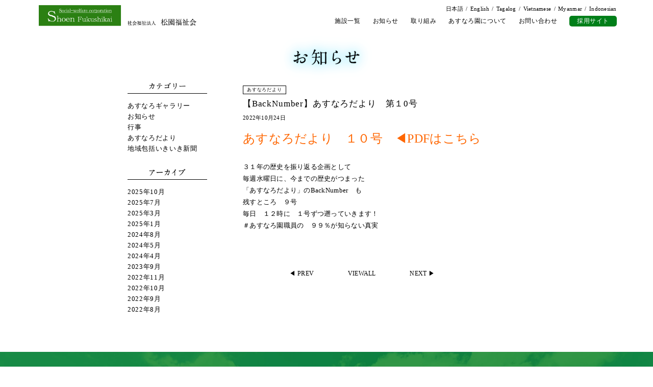

--- FILE ---
content_type: text/html; charset=UTF-8
request_url: https://asunaro.or.jp/news/news-555/
body_size: 8928
content:
<!doctype html>
<html lang="ja">
<head>
<!-- Google tag (gtag.js) -->
<script async src="https://www.googletagmanager.com/gtag/js?id=G-9HRSK3494H"></script>
<script>
  window.dataLayer = window.dataLayer || [];
  function gtag(){dataLayer.push(arguments);}
  gtag('js', new Date());

  gtag('config', 'G-9HRSK3494H');
</script>

<!-- Global site tag (gtag.js) - Google Analytics -->
<script async src="https://www.googletagmanager.com/gtag/js?id=UA-21713777-1"></script>
<script>
  window.dataLayer = window.dataLayer || [];
  function gtag(){dataLayer.push(arguments);}
  gtag('js', new Date());

  gtag('config', 'UA-21713777-1');
</script>

	<meta http-equiv="X-UA-Compatible" content="IE=edge">
	<meta charset="utf-8">
	<meta name="viewport" content="width=device-width">
	<meta name="format-detection" content="telephone=no">
	<!--[if lt IE 9]>
	<script src="//cdnjs.cloudflare.com/ajax/libs/html5shiv/3.7.2/html5shiv.min.js"></script>
	<script src="//cdnjs.cloudflare.com/ajax/libs/respond.js/1.4.2/respond.min.js"></script>
	<![endif]-->
	<title>【BackNumber】あすなろだより 第１0号 - 社会福祉法人松園福祉会あすなろ園</title>

		<!-- All in One SEO 4.1.4.2 -->
		<meta name="description" content="あすなろだより １０号 ◀PDFはこちら ３１年の歴史を振り返る企画として 毎週水曜日に、今ま […]" />
		<meta name="robots" content="max-image-preview:large" />
		<link rel="canonical" href="https://asunaro.or.jp/news/news-555/" />
		<meta property="og:locale" content="ja_JP" />
		<meta property="og:site_name" content="社会福祉法人松園福祉会あすなろ園 - 倉敷の介護支援センター「あすなろ園」の公式サイトです。施設・サービス・スタッフ紹介など、日々の出来事もお知らせしています。一緒に働いてくれる仲間も随時募集中です。採用ページをご覧ください。笑顔溢れる園内はいつでも見学可能ですので、ご連絡ください。" />
		<meta property="og:type" content="article" />
		<meta property="og:title" content="【BackNumber】あすなろだより 第１0号 - 社会福祉法人松園福祉会あすなろ園" />
		<meta property="og:description" content="あすなろだより １０号 ◀PDFはこちら ３１年の歴史を振り返る企画として 毎週水曜日に、今ま […]" />
		<meta property="og:url" content="https://asunaro.or.jp/news/news-555/" />
		<meta property="article:published_time" content="2022-10-24T02:59:14+00:00" />
		<meta property="article:modified_time" content="2022-10-25T02:34:39+00:00" />
		<meta name="twitter:card" content="summary" />
		<meta name="twitter:domain" content="asunaro.or.jp" />
		<meta name="twitter:title" content="【BackNumber】あすなろだより 第１0号 - 社会福祉法人松園福祉会あすなろ園" />
		<meta name="twitter:description" content="あすなろだより １０号 ◀PDFはこちら ３１年の歴史を振り返る企画として 毎週水曜日に、今ま […]" />
		<script type="application/ld+json" class="aioseo-schema">
			{"@context":"https:\/\/schema.org","@graph":[{"@type":"WebSite","@id":"https:\/\/asunaro.or.jp\/#website","url":"https:\/\/asunaro.or.jp\/","name":"\u793e\u4f1a\u798f\u7949\u6cd5\u4eba\u677e\u5712\u798f\u7949\u4f1a\u3042\u3059\u306a\u308d\u5712","description":"\u5009\u6577\u306e\u4ecb\u8b77\u652f\u63f4\u30bb\u30f3\u30bf\u30fc\u300c\u3042\u3059\u306a\u308d\u5712\u300d\u306e\u516c\u5f0f\u30b5\u30a4\u30c8\u3067\u3059\u3002\u65bd\u8a2d\u30fb\u30b5\u30fc\u30d3\u30b9\u30fb\u30b9\u30bf\u30c3\u30d5\u7d39\u4ecb\u306a\u3069\u3001\u65e5\u3005\u306e\u51fa\u6765\u4e8b\u3082\u304a\u77e5\u3089\u305b\u3057\u3066\u3044\u307e\u3059\u3002\u4e00\u7dd2\u306b\u50cd\u3044\u3066\u304f\u308c\u308b\u4ef2\u9593\u3082\u968f\u6642\u52df\u96c6\u4e2d\u3067\u3059\u3002\u63a1\u7528\u30da\u30fc\u30b8\u3092\u3054\u89a7\u304f\u3060\u3055\u3044\u3002\u7b11\u9854\u6ea2\u308c\u308b\u5712\u5185\u306f\u3044\u3064\u3067\u3082\u898b\u5b66\u53ef\u80fd\u3067\u3059\u306e\u3067\u3001\u3054\u9023\u7d61\u304f\u3060\u3055\u3044\u3002","inLanguage":"ja","publisher":{"@id":"https:\/\/asunaro.or.jp\/#organization"}},{"@type":"Organization","@id":"https:\/\/asunaro.or.jp\/#organization","name":"\u793e\u4f1a\u798f\u7949\u6cd5\u4eba\u677e\u5712\u798f\u7949\u4f1a\u3042\u3059\u306a\u308d\u5712","url":"https:\/\/asunaro.or.jp\/"},{"@type":"BreadcrumbList","@id":"https:\/\/asunaro.or.jp\/news\/news-555\/#breadcrumblist","itemListElement":[{"@type":"ListItem","@id":"https:\/\/asunaro.or.jp\/#listItem","position":1,"item":{"@type":"WebPage","@id":"https:\/\/asunaro.or.jp\/","name":"\u30db\u30fc\u30e0","description":"\u5009\u6577\u306e\u4ecb\u8b77\u652f\u63f4\u30bb\u30f3\u30bf\u30fc\u300c\u3042\u3059\u306a\u308d\u5712\u300d\u306e\u516c\u5f0f\u30b5\u30a4\u30c8\u3067\u3059\u3002\u65bd\u8a2d\u30fb\u30b5\u30fc\u30d3\u30b9\u30fb\u30b9\u30bf\u30c3\u30d5\u7d39\u4ecb\u306a\u3069\u3001\u65e5\u3005\u306e\u51fa\u6765\u4e8b\u3082\u304a\u77e5\u3089\u305b\u3057\u3066\u3044\u307e\u3059\u3002\u4e00\u7dd2\u306b\u50cd\u3044\u3066\u304f\u308c\u308b\u4ef2\u9593\u3082\u968f\u6642\u52df\u96c6\u4e2d\u3067\u3059\u3002\u63a1\u7528\u30da\u30fc\u30b8\u3092\u3054\u89a7\u304f\u3060\u3055\u3044\u3002\u7b11\u9854\u6ea2\u308c\u308b\u5712\u5185\u306f\u3044\u3064\u3067\u3082\u898b\u5b66\u53ef\u80fd\u3067\u3059\u306e\u3067\u3001\u3054\u9023\u7d61\u304f\u3060\u3055\u3044\u3002","url":"https:\/\/asunaro.or.jp\/"},"nextItem":"https:\/\/asunaro.or.jp\/news\/news-555\/#listItem"},{"@type":"ListItem","@id":"https:\/\/asunaro.or.jp\/news\/news-555\/#listItem","position":2,"item":{"@type":"WebPage","@id":"https:\/\/asunaro.or.jp\/news\/news-555\/","name":"\u3010BackNumber\u3011\u3042\u3059\u306a\u308d\u3060\u3088\u308a\u3000\u7b2c\uff110\u53f7","description":"\u3042\u3059\u306a\u308d\u3060\u3088\u308a \uff11\uff10\u53f7 \u25c0PDF\u306f\u3053\u3061\u3089 \uff13\uff11\u5e74\u306e\u6b74\u53f2\u3092\u632f\u308a\u8fd4\u308b\u4f01\u753b\u3068\u3057\u3066 \u6bce\u9031\u6c34\u66dc\u65e5\u306b\u3001\u4eca\u307e [\u2026]","url":"https:\/\/asunaro.or.jp\/news\/news-555\/"},"previousItem":"https:\/\/asunaro.or.jp\/#listItem"}]},{"@type":"Person","@id":"https:\/\/asunaro.or.jp\/author\/user_asunaro\/#author","url":"https:\/\/asunaro.or.jp\/author\/user_asunaro\/","name":"user_asunaro","image":{"@type":"ImageObject","@id":"https:\/\/asunaro.or.jp\/news\/news-555\/#authorImage","url":"https:\/\/secure.gravatar.com\/avatar\/d4dbbb309c038df33ed27558f833782a5d5d8e4f1874adaf2f8add7e337deb18?s=96&d=mm&r=g","width":96,"height":96,"caption":"user_asunaro"}},{"@type":"WebPage","@id":"https:\/\/asunaro.or.jp\/news\/news-555\/#webpage","url":"https:\/\/asunaro.or.jp\/news\/news-555\/","name":"\u3010BackNumber\u3011\u3042\u3059\u306a\u308d\u3060\u3088\u308a \u7b2c\uff110\u53f7 - \u793e\u4f1a\u798f\u7949\u6cd5\u4eba\u677e\u5712\u798f\u7949\u4f1a\u3042\u3059\u306a\u308d\u5712","description":"\u3042\u3059\u306a\u308d\u3060\u3088\u308a \uff11\uff10\u53f7 \u25c0PDF\u306f\u3053\u3061\u3089 \uff13\uff11\u5e74\u306e\u6b74\u53f2\u3092\u632f\u308a\u8fd4\u308b\u4f01\u753b\u3068\u3057\u3066 \u6bce\u9031\u6c34\u66dc\u65e5\u306b\u3001\u4eca\u307e [\u2026]","inLanguage":"ja","isPartOf":{"@id":"https:\/\/asunaro.or.jp\/#website"},"breadcrumb":{"@id":"https:\/\/asunaro.or.jp\/news\/news-555\/#breadcrumblist"},"author":"https:\/\/asunaro.or.jp\/author\/user_asunaro\/#author","creator":"https:\/\/asunaro.or.jp\/author\/user_asunaro\/#author","datePublished":"2022-10-24T02:59:14+09:00","dateModified":"2022-10-25T02:34:39+09:00"}]}
		</script>
		<!-- All in One SEO -->

<style id='wp-img-auto-sizes-contain-inline-css' type='text/css'>
img:is([sizes=auto i],[sizes^="auto," i]){contain-intrinsic-size:3000px 1500px}
/*# sourceURL=wp-img-auto-sizes-contain-inline-css */
</style>
<link rel='stylesheet' id='sbi_styles-css' href='https://asunaro.or.jp/wp-content/plugins/instagram-feed/css/sbi-styles.min.css?ver=6.1.5' type='text/css' media='all' />
<style id='wp-emoji-styles-inline-css' type='text/css'>

	img.wp-smiley, img.emoji {
		display: inline !important;
		border: none !important;
		box-shadow: none !important;
		height: 1em !important;
		width: 1em !important;
		margin: 0 0.07em !important;
		vertical-align: -0.1em !important;
		background: none !important;
		padding: 0 !important;
	}
/*# sourceURL=wp-emoji-styles-inline-css */
</style>
<style id='wp-block-library-inline-css' type='text/css'>
:root{--wp-block-synced-color:#7a00df;--wp-block-synced-color--rgb:122,0,223;--wp-bound-block-color:var(--wp-block-synced-color);--wp-editor-canvas-background:#ddd;--wp-admin-theme-color:#007cba;--wp-admin-theme-color--rgb:0,124,186;--wp-admin-theme-color-darker-10:#006ba1;--wp-admin-theme-color-darker-10--rgb:0,107,160.5;--wp-admin-theme-color-darker-20:#005a87;--wp-admin-theme-color-darker-20--rgb:0,90,135;--wp-admin-border-width-focus:2px}@media (min-resolution:192dpi){:root{--wp-admin-border-width-focus:1.5px}}.wp-element-button{cursor:pointer}:root .has-very-light-gray-background-color{background-color:#eee}:root .has-very-dark-gray-background-color{background-color:#313131}:root .has-very-light-gray-color{color:#eee}:root .has-very-dark-gray-color{color:#313131}:root .has-vivid-green-cyan-to-vivid-cyan-blue-gradient-background{background:linear-gradient(135deg,#00d084,#0693e3)}:root .has-purple-crush-gradient-background{background:linear-gradient(135deg,#34e2e4,#4721fb 50%,#ab1dfe)}:root .has-hazy-dawn-gradient-background{background:linear-gradient(135deg,#faaca8,#dad0ec)}:root .has-subdued-olive-gradient-background{background:linear-gradient(135deg,#fafae1,#67a671)}:root .has-atomic-cream-gradient-background{background:linear-gradient(135deg,#fdd79a,#004a59)}:root .has-nightshade-gradient-background{background:linear-gradient(135deg,#330968,#31cdcf)}:root .has-midnight-gradient-background{background:linear-gradient(135deg,#020381,#2874fc)}:root{--wp--preset--font-size--normal:16px;--wp--preset--font-size--huge:42px}.has-regular-font-size{font-size:1em}.has-larger-font-size{font-size:2.625em}.has-normal-font-size{font-size:var(--wp--preset--font-size--normal)}.has-huge-font-size{font-size:var(--wp--preset--font-size--huge)}.has-text-align-center{text-align:center}.has-text-align-left{text-align:left}.has-text-align-right{text-align:right}.has-fit-text{white-space:nowrap!important}#end-resizable-editor-section{display:none}.aligncenter{clear:both}.items-justified-left{justify-content:flex-start}.items-justified-center{justify-content:center}.items-justified-right{justify-content:flex-end}.items-justified-space-between{justify-content:space-between}.screen-reader-text{border:0;clip-path:inset(50%);height:1px;margin:-1px;overflow:hidden;padding:0;position:absolute;width:1px;word-wrap:normal!important}.screen-reader-text:focus{background-color:#ddd;clip-path:none;color:#444;display:block;font-size:1em;height:auto;left:5px;line-height:normal;padding:15px 23px 14px;text-decoration:none;top:5px;width:auto;z-index:100000}html :where(.has-border-color){border-style:solid}html :where([style*=border-top-color]){border-top-style:solid}html :where([style*=border-right-color]){border-right-style:solid}html :where([style*=border-bottom-color]){border-bottom-style:solid}html :where([style*=border-left-color]){border-left-style:solid}html :where([style*=border-width]){border-style:solid}html :where([style*=border-top-width]){border-top-style:solid}html :where([style*=border-right-width]){border-right-style:solid}html :where([style*=border-bottom-width]){border-bottom-style:solid}html :where([style*=border-left-width]){border-left-style:solid}html :where(img[class*=wp-image-]){height:auto;max-width:100%}:where(figure){margin:0 0 1em}html :where(.is-position-sticky){--wp-admin--admin-bar--position-offset:var(--wp-admin--admin-bar--height,0px)}@media screen and (max-width:600px){html :where(.is-position-sticky){--wp-admin--admin-bar--position-offset:0px}}

/*# sourceURL=wp-block-library-inline-css */
</style><style id='global-styles-inline-css' type='text/css'>
:root{--wp--preset--aspect-ratio--square: 1;--wp--preset--aspect-ratio--4-3: 4/3;--wp--preset--aspect-ratio--3-4: 3/4;--wp--preset--aspect-ratio--3-2: 3/2;--wp--preset--aspect-ratio--2-3: 2/3;--wp--preset--aspect-ratio--16-9: 16/9;--wp--preset--aspect-ratio--9-16: 9/16;--wp--preset--color--black: #000000;--wp--preset--color--cyan-bluish-gray: #abb8c3;--wp--preset--color--white: #ffffff;--wp--preset--color--pale-pink: #f78da7;--wp--preset--color--vivid-red: #cf2e2e;--wp--preset--color--luminous-vivid-orange: #ff6900;--wp--preset--color--luminous-vivid-amber: #fcb900;--wp--preset--color--light-green-cyan: #7bdcb5;--wp--preset--color--vivid-green-cyan: #00d084;--wp--preset--color--pale-cyan-blue: #8ed1fc;--wp--preset--color--vivid-cyan-blue: #0693e3;--wp--preset--color--vivid-purple: #9b51e0;--wp--preset--gradient--vivid-cyan-blue-to-vivid-purple: linear-gradient(135deg,rgb(6,147,227) 0%,rgb(155,81,224) 100%);--wp--preset--gradient--light-green-cyan-to-vivid-green-cyan: linear-gradient(135deg,rgb(122,220,180) 0%,rgb(0,208,130) 100%);--wp--preset--gradient--luminous-vivid-amber-to-luminous-vivid-orange: linear-gradient(135deg,rgb(252,185,0) 0%,rgb(255,105,0) 100%);--wp--preset--gradient--luminous-vivid-orange-to-vivid-red: linear-gradient(135deg,rgb(255,105,0) 0%,rgb(207,46,46) 100%);--wp--preset--gradient--very-light-gray-to-cyan-bluish-gray: linear-gradient(135deg,rgb(238,238,238) 0%,rgb(169,184,195) 100%);--wp--preset--gradient--cool-to-warm-spectrum: linear-gradient(135deg,rgb(74,234,220) 0%,rgb(151,120,209) 20%,rgb(207,42,186) 40%,rgb(238,44,130) 60%,rgb(251,105,98) 80%,rgb(254,248,76) 100%);--wp--preset--gradient--blush-light-purple: linear-gradient(135deg,rgb(255,206,236) 0%,rgb(152,150,240) 100%);--wp--preset--gradient--blush-bordeaux: linear-gradient(135deg,rgb(254,205,165) 0%,rgb(254,45,45) 50%,rgb(107,0,62) 100%);--wp--preset--gradient--luminous-dusk: linear-gradient(135deg,rgb(255,203,112) 0%,rgb(199,81,192) 50%,rgb(65,88,208) 100%);--wp--preset--gradient--pale-ocean: linear-gradient(135deg,rgb(255,245,203) 0%,rgb(182,227,212) 50%,rgb(51,167,181) 100%);--wp--preset--gradient--electric-grass: linear-gradient(135deg,rgb(202,248,128) 0%,rgb(113,206,126) 100%);--wp--preset--gradient--midnight: linear-gradient(135deg,rgb(2,3,129) 0%,rgb(40,116,252) 100%);--wp--preset--font-size--small: 13px;--wp--preset--font-size--medium: 20px;--wp--preset--font-size--large: 36px;--wp--preset--font-size--x-large: 42px;--wp--preset--spacing--20: 0.44rem;--wp--preset--spacing--30: 0.67rem;--wp--preset--spacing--40: 1rem;--wp--preset--spacing--50: 1.5rem;--wp--preset--spacing--60: 2.25rem;--wp--preset--spacing--70: 3.38rem;--wp--preset--spacing--80: 5.06rem;--wp--preset--shadow--natural: 6px 6px 9px rgba(0, 0, 0, 0.2);--wp--preset--shadow--deep: 12px 12px 50px rgba(0, 0, 0, 0.4);--wp--preset--shadow--sharp: 6px 6px 0px rgba(0, 0, 0, 0.2);--wp--preset--shadow--outlined: 6px 6px 0px -3px rgb(255, 255, 255), 6px 6px rgb(0, 0, 0);--wp--preset--shadow--crisp: 6px 6px 0px rgb(0, 0, 0);}:where(.is-layout-flex){gap: 0.5em;}:where(.is-layout-grid){gap: 0.5em;}body .is-layout-flex{display: flex;}.is-layout-flex{flex-wrap: wrap;align-items: center;}.is-layout-flex > :is(*, div){margin: 0;}body .is-layout-grid{display: grid;}.is-layout-grid > :is(*, div){margin: 0;}:where(.wp-block-columns.is-layout-flex){gap: 2em;}:where(.wp-block-columns.is-layout-grid){gap: 2em;}:where(.wp-block-post-template.is-layout-flex){gap: 1.25em;}:where(.wp-block-post-template.is-layout-grid){gap: 1.25em;}.has-black-color{color: var(--wp--preset--color--black) !important;}.has-cyan-bluish-gray-color{color: var(--wp--preset--color--cyan-bluish-gray) !important;}.has-white-color{color: var(--wp--preset--color--white) !important;}.has-pale-pink-color{color: var(--wp--preset--color--pale-pink) !important;}.has-vivid-red-color{color: var(--wp--preset--color--vivid-red) !important;}.has-luminous-vivid-orange-color{color: var(--wp--preset--color--luminous-vivid-orange) !important;}.has-luminous-vivid-amber-color{color: var(--wp--preset--color--luminous-vivid-amber) !important;}.has-light-green-cyan-color{color: var(--wp--preset--color--light-green-cyan) !important;}.has-vivid-green-cyan-color{color: var(--wp--preset--color--vivid-green-cyan) !important;}.has-pale-cyan-blue-color{color: var(--wp--preset--color--pale-cyan-blue) !important;}.has-vivid-cyan-blue-color{color: var(--wp--preset--color--vivid-cyan-blue) !important;}.has-vivid-purple-color{color: var(--wp--preset--color--vivid-purple) !important;}.has-black-background-color{background-color: var(--wp--preset--color--black) !important;}.has-cyan-bluish-gray-background-color{background-color: var(--wp--preset--color--cyan-bluish-gray) !important;}.has-white-background-color{background-color: var(--wp--preset--color--white) !important;}.has-pale-pink-background-color{background-color: var(--wp--preset--color--pale-pink) !important;}.has-vivid-red-background-color{background-color: var(--wp--preset--color--vivid-red) !important;}.has-luminous-vivid-orange-background-color{background-color: var(--wp--preset--color--luminous-vivid-orange) !important;}.has-luminous-vivid-amber-background-color{background-color: var(--wp--preset--color--luminous-vivid-amber) !important;}.has-light-green-cyan-background-color{background-color: var(--wp--preset--color--light-green-cyan) !important;}.has-vivid-green-cyan-background-color{background-color: var(--wp--preset--color--vivid-green-cyan) !important;}.has-pale-cyan-blue-background-color{background-color: var(--wp--preset--color--pale-cyan-blue) !important;}.has-vivid-cyan-blue-background-color{background-color: var(--wp--preset--color--vivid-cyan-blue) !important;}.has-vivid-purple-background-color{background-color: var(--wp--preset--color--vivid-purple) !important;}.has-black-border-color{border-color: var(--wp--preset--color--black) !important;}.has-cyan-bluish-gray-border-color{border-color: var(--wp--preset--color--cyan-bluish-gray) !important;}.has-white-border-color{border-color: var(--wp--preset--color--white) !important;}.has-pale-pink-border-color{border-color: var(--wp--preset--color--pale-pink) !important;}.has-vivid-red-border-color{border-color: var(--wp--preset--color--vivid-red) !important;}.has-luminous-vivid-orange-border-color{border-color: var(--wp--preset--color--luminous-vivid-orange) !important;}.has-luminous-vivid-amber-border-color{border-color: var(--wp--preset--color--luminous-vivid-amber) !important;}.has-light-green-cyan-border-color{border-color: var(--wp--preset--color--light-green-cyan) !important;}.has-vivid-green-cyan-border-color{border-color: var(--wp--preset--color--vivid-green-cyan) !important;}.has-pale-cyan-blue-border-color{border-color: var(--wp--preset--color--pale-cyan-blue) !important;}.has-vivid-cyan-blue-border-color{border-color: var(--wp--preset--color--vivid-cyan-blue) !important;}.has-vivid-purple-border-color{border-color: var(--wp--preset--color--vivid-purple) !important;}.has-vivid-cyan-blue-to-vivid-purple-gradient-background{background: var(--wp--preset--gradient--vivid-cyan-blue-to-vivid-purple) !important;}.has-light-green-cyan-to-vivid-green-cyan-gradient-background{background: var(--wp--preset--gradient--light-green-cyan-to-vivid-green-cyan) !important;}.has-luminous-vivid-amber-to-luminous-vivid-orange-gradient-background{background: var(--wp--preset--gradient--luminous-vivid-amber-to-luminous-vivid-orange) !important;}.has-luminous-vivid-orange-to-vivid-red-gradient-background{background: var(--wp--preset--gradient--luminous-vivid-orange-to-vivid-red) !important;}.has-very-light-gray-to-cyan-bluish-gray-gradient-background{background: var(--wp--preset--gradient--very-light-gray-to-cyan-bluish-gray) !important;}.has-cool-to-warm-spectrum-gradient-background{background: var(--wp--preset--gradient--cool-to-warm-spectrum) !important;}.has-blush-light-purple-gradient-background{background: var(--wp--preset--gradient--blush-light-purple) !important;}.has-blush-bordeaux-gradient-background{background: var(--wp--preset--gradient--blush-bordeaux) !important;}.has-luminous-dusk-gradient-background{background: var(--wp--preset--gradient--luminous-dusk) !important;}.has-pale-ocean-gradient-background{background: var(--wp--preset--gradient--pale-ocean) !important;}.has-electric-grass-gradient-background{background: var(--wp--preset--gradient--electric-grass) !important;}.has-midnight-gradient-background{background: var(--wp--preset--gradient--midnight) !important;}.has-small-font-size{font-size: var(--wp--preset--font-size--small) !important;}.has-medium-font-size{font-size: var(--wp--preset--font-size--medium) !important;}.has-large-font-size{font-size: var(--wp--preset--font-size--large) !important;}.has-x-large-font-size{font-size: var(--wp--preset--font-size--x-large) !important;}
/*# sourceURL=global-styles-inline-css */
</style>

<style id='classic-theme-styles-inline-css' type='text/css'>
/*! This file is auto-generated */
.wp-block-button__link{color:#fff;background-color:#32373c;border-radius:9999px;box-shadow:none;text-decoration:none;padding:calc(.667em + 2px) calc(1.333em + 2px);font-size:1.125em}.wp-block-file__button{background:#32373c;color:#fff;text-decoration:none}
/*# sourceURL=/wp-includes/css/classic-themes.min.css */
</style>
<link rel='stylesheet' id='wp-pagenavi-css' href='https://asunaro.or.jp/wp-content/plugins/wp-pagenavi/pagenavi-css.css?ver=2.70' type='text/css' media='all' />
<link rel='stylesheet' id='base-css' href='https://asunaro.or.jp/wp-content/themes/asunaro/assets/css/common.css?ver=6.9' type='text/css' media='all' />
<link rel='stylesheet' id='news-css' href='https://asunaro.or.jp/wp-content/themes/asunaro/assets/css/news.css?ver=6.9' type='text/css' media='all' />
<script type="text/javascript" src="https://ajax.googleapis.com/ajax/libs/jquery/3.5.1/jquery.min.js?ver=6.9" id="jquery-js"></script>
<script type="text/javascript" src="https://asunaro.or.jp/wp-content/themes/asunaro/assets/js/common.js?ver=6.9" id="base-js"></script>
<link rel="https://api.w.org/" href="https://asunaro.or.jp/wp-json/" /><link rel="alternate" title="JSON" type="application/json" href="https://asunaro.or.jp/wp-json/wp/v2/news/555" /><link rel='shortlink' href='https://asunaro.or.jp/?p=555' />
</head>

<body>
	<header class="header">
		<div class="h_inner">
			<p class="logo"><a href="https://asunaro.or.jp"><img src="https://asunaro.or.jp/wp-content/themes/asunaro/assets/img/common/h_logo.png" alt="社会福祉法人 松園福祉会"></a></p>
			
			<div id="menuBtn" class="menu_btn sp">
				<span></span>
				<span></span>
				<span></span>
				<span></span>
			</div>
			
			<nav class="menu">
				<div class="menu_in">
					<ul class="lang_list">
						<li><a href="https://asunaro.or.jp">日本語</a></li>
						<li><a href="https://translate.google.com/translate?sl=ja&tl=en&u=https://asunaro.or.jp" target="_blank">English</a></li>
						<li><a href="https://translate.google.com/translate?sl=ja&tl=tl&u=https://asunaro.or.jp" target="_blank">Tagalog</a></li>
						<li><a href="https://translate.google.com/translate?sl=ja&tl=vi&u=https://asunaro.or.jp" target="_blank">Vietnamese</a></li>
						<li><a href="https://translate.google.com/translate?sl=ja&tl=my&u=https://asunaro.or.jp" target="_blank">Myanmar</a></li>
						<li><a href="https://translate.google.com/translate?sl=ja&tl=id&u=https://asunaro.or.jp" target="_blank">Indonesian</a></li>
					</ul><!-- /.lang_list -->
					
					<ul class="menu_list">
						<li><a href="https://asunaro.or.jp#facility">施設一覧</a></li>
						<li><a href="https://asunaro.or.jp/news">お知らせ</a></li>
						<li><a href="https://asunaro.or.jp/activity">取り組み</a></li>
						<li><a href="https://asunaro.or.jp/about">あすなろ園について</a></li>
						<li><a href="https://asunaro.or.jp/contact">お問い合わせ</a></li>
						<li><a href="https://recruit.asunaro.or.jp/" target="_blank" class="recruit_btn">採用サイト</a></li>
					</ul><!-- /.menu_list -->
				</div><!-- /.menu_in -->
			</nav><!-- /.menu -->
		</div><!-- /.h_inner -->
	</header><!-- /.header -->
	<main>
		<section class="news">
			<div class="inner">
				<h1 class="page_title">
					<img class="pc" src="https://asunaro.or.jp/wp-content/themes/asunaro/assets/img/news/page_title.png" alt="お知らせ">
					<img class="sp" src="https://asunaro.or.jp/wp-content/themes/asunaro/assets/img/news/page_title_sp.png" alt="お知らせ">
				</h1>
				
				<div class="news_cont">
										<div class="side_nav">
												<h2 class="side_nav_title"><img src="https://asunaro.or.jp/wp-content/themes/asunaro/assets/img/news/category.png" alt= ”カテゴリー"></h2>
						<ul class="side_nav_list">
														<li><a href="https://asunaro.or.jp/news_cat/gallery">あすなろギャラリー</a></li>
													<li><a href="https://asunaro.or.jp/news_cat/info">お知らせ</a></li>
													<li><a href="https://asunaro.or.jp/news_cat/event">行事</a></li>
													<li><a href="https://asunaro.or.jp/news_cat/newsletter">あすなろだより</a></li>
													<li><a href="https://asunaro.or.jp/news_cat/newspaper">地域包括いきいき新聞</a></li>
											</ul><!-- /.side_nav_list -->
											
						<h2 class="side_nav_title"><img src="https://asunaro.or.jp/wp-content/themes/asunaro/assets/img/news/archive.png" alt= ”アーカイブ"></h2>
						<ul class="side_nav_list">
								<li><a href='https://asunaro.or.jp/2025/10/?post_type=news'>2025年10月</a></li>
	<li><a href='https://asunaro.or.jp/2025/07/?post_type=news'>2025年7月</a></li>
	<li><a href='https://asunaro.or.jp/2025/03/?post_type=news'>2025年3月</a></li>
	<li><a href='https://asunaro.or.jp/2025/01/?post_type=news'>2025年1月</a></li>
	<li><a href='https://asunaro.or.jp/2024/08/?post_type=news'>2024年8月</a></li>
	<li><a href='https://asunaro.or.jp/2024/05/?post_type=news'>2024年5月</a></li>
	<li><a href='https://asunaro.or.jp/2024/04/?post_type=news'>2024年4月</a></li>
	<li><a href='https://asunaro.or.jp/2023/09/?post_type=news'>2023年9月</a></li>
	<li><a href='https://asunaro.or.jp/2022/11/?post_type=news'>2022年11月</a></li>
	<li><a href='https://asunaro.or.jp/2022/10/?post_type=news'>2022年10月</a></li>
	<li><a href='https://asunaro.or.jp/2022/09/?post_type=news'>2022年9月</a></li>
	<li><a href='https://asunaro.or.jp/2022/08/?post_type=news'>2022年8月</a></li>
						</ul><!-- /.side_nav_list -->
					</div><!-- /.side_nav -->
					
					<div class="main_cont">
						<article class="news_detail">
							<div class="news_head">
								<p class="cat"><span>あすなろだより</span></p>
								<h1 class="title">【BackNumber】あすなろだより　第１0号</h1>
								<p class="date"><time datetime="2022-10-24">2022年10月24日</time></p>
							</div><!-- /.news_head -->
							
							<div class="news_body">
								<p><a href="https://asunaro.or.jp/wp-content/uploads/2022/10/a8cb1d8f47dfd990752ea641d4c7d823.pdf"><span style="color: #ff6600;"><strong><span style="font-size: 18pt;">あすなろだより　１０号　◀PDFはこちら</span></strong></span></a></p>
<p>&nbsp;</p>
<p>３１年の歴史を振り返る企画として　</p>
<p>毎週水曜日に、今までの歴史がつまった</p>
<p>「あすなろだより」のBackNumber　も</p>
<p>残すところ　９号　</p>
<p>毎日　１２時に　１号ずつ遡っていきます！</p>
<p>＃あすなろ園職員の　９９％が知らない真実</p>
<p>&nbsp;</p>
							</div><!-- /.news_body -->
						</article><!-- /.news_detail -->
						
												
						<div class="pager">
														<a href="https://asunaro.or.jp/news/news-545/" class="prev">◀ PREV</a>
														<a href="https://asunaro.or.jp/news" class="all">VIEWALL</a>
														<a href="https://asunaro.or.jp/news/news-557/" class="next">NEXT ▶</a>
													</div><!-- /.pager -->
					</div><!-- /.main_cont -->
				</div><!-- /.news_cont -->
			</div><!-- /.inner -->
		</section><!-- /.news -->
	</main>
	

	<footer class="footer">
		<div class="f_inner">
			<div class="info">
				<p class="logo"><a href="https://asunaro.or.jp"><img src="https://asunaro.or.jp/wp-content/themes/asunaro/assets/img/common/f_logo.png" alt="社会福祉法人　松園福祉会　あすなろ園"></a></p>
				
				<div class="address">
					<address>
						岡山県倉敷市玉島勇崎1044<br>
						TEL／086-528-3110　FAX／086-528-3255
					</address>
					<a href="https://asunaro.or.jp/contact" class="f_btn"><img src="https://asunaro.or.jp/wp-content/themes/asunaro/assets/img/common/f_contact.png" alt="お問い合わせ"></a>
				</div><!-- /.address -->
				
				<ul class="links">
					<li><a href="https://shoenfukushikai.jp/" target="_blank" class="f_btn"><img src="https://asunaro.or.jp/wp-content/themes/asunaro/assets/img/common/f_corporate.png" alt="法人サイト"></a></li>
					<li><a href="https://recruit.asunaro.or.jp/" target="_blank" class="f_btn"><img src="https://asunaro.or.jp/wp-content/themes/asunaro/assets/img/common/f_recruit.png" alt="あすなろ園採用サイト"></a></li>
					<li><a href="https://hachiman-h.jp/" target="_blank" class="f_btn"><img src="https://asunaro.or.jp/wp-content/themes/asunaro/assets/img/common/f_childcare.png" alt="保育事業はこちら"></a></li>
				</ul><!-- /.links -->
				
				<ul class="sns">
					<li><a href="https://www.instagram.com/asunaro18/" target="_blank"><img src="https://asunaro.or.jp/wp-content/themes/asunaro/assets/img/common/instagram.png" alt="Instagram"></a></li>
					<li><a href="https://twitter.com/asunaro_oka" target="_blank"><img src="https://asunaro.or.jp/wp-content/themes/asunaro/assets/img/common/twitter.png" alt="Twitter"></a></li>
					<li><a href="https://www.facebook.com/shoenasnr/" target="_blank"><img src="https://asunaro.or.jp/wp-content/themes/asunaro/assets/img/common/facebook.png" alt="Facebook"></a></li>
				</ul><!--  /.sns-->
			</div><!-- /.info -->
			
			<nav class="f_nav pc">
				<ul class="f_nav_list">
					<li><a href="https://asunaro.or.jp/news">お知らせ</a></li>
					<li><a href="https://asunaro.or.jp/activity">取り組み</a></li>
					<li><a href="https://asunaro.or.jp/about">あすなろ園について</a></li>
					<li><a href="https://asunaro.or.jp#facility">施設一覧</a></li>
					<li><a href="https://asunaro.or.jp/facility01">特別養護老人ホーム</a></li>
					<li><a href="https://asunaro.or.jp/facility03">地域密着型特別養護老人ホーム</a></li>
					<li><a href="https://asunaro.or.jp/facility01#facility02">あすなろ園ショートステイサービス</a></li>
					<li><a href="https://asunaro.or.jp/facility03#facility04">あすなろテラスショートステイ</a></li>
					<li><a href="https://asunaro.or.jp/facility05">あすなろ園デイサービスセンター</a></li>
					<li><a href="https://asunaro.or.jp/facility06">柏台デイサービスセンター「空の家」</a></li>
					<li><a href="https://asunaro.or.jp/facility07">あすなろ園柏台グループホーム</a></li>
					<li><a href="https://asunaro.or.jp/facility08">居宅介護支援事業所</a></li>
					<li><a href="https://asunaro.or.jp/facility09">玉島南高齢者支援センター</a></li>
				</ul><!-- /.f_nav_list -->
			</nav><!-- /.f_nav -->
		</div><!-- /.f_inner -->
        
<div class="logo-smile"><img src="https://asunaro.or.jp/wp-content/themes/asunaro/assets/img/common/logo-smile.png" alt="すまいる宣言"></div>        
        
	</footer>
	
	<script type="speculationrules">
{"prefetch":[{"source":"document","where":{"and":[{"href_matches":"/*"},{"not":{"href_matches":["/wp-*.php","/wp-admin/*","/wp-content/uploads/*","/wp-content/*","/wp-content/plugins/*","/wp-content/themes/asunaro/*","/*\\?(.+)"]}},{"not":{"selector_matches":"a[rel~=\"nofollow\"]"}},{"not":{"selector_matches":".no-prefetch, .no-prefetch a"}}]},"eagerness":"conservative"}]}
</script>
<!-- Instagram Feed JS -->
<script type="text/javascript">
var sbiajaxurl = "https://asunaro.or.jp/wp-admin/admin-ajax.php";
</script>
<script id="wp-emoji-settings" type="application/json">
{"baseUrl":"https://s.w.org/images/core/emoji/17.0.2/72x72/","ext":".png","svgUrl":"https://s.w.org/images/core/emoji/17.0.2/svg/","svgExt":".svg","source":{"concatemoji":"https://asunaro.or.jp/wp-includes/js/wp-emoji-release.min.js?ver=6.9"}}
</script>
<script type="module">
/* <![CDATA[ */
/*! This file is auto-generated */
const a=JSON.parse(document.getElementById("wp-emoji-settings").textContent),o=(window._wpemojiSettings=a,"wpEmojiSettingsSupports"),s=["flag","emoji"];function i(e){try{var t={supportTests:e,timestamp:(new Date).valueOf()};sessionStorage.setItem(o,JSON.stringify(t))}catch(e){}}function c(e,t,n){e.clearRect(0,0,e.canvas.width,e.canvas.height),e.fillText(t,0,0);t=new Uint32Array(e.getImageData(0,0,e.canvas.width,e.canvas.height).data);e.clearRect(0,0,e.canvas.width,e.canvas.height),e.fillText(n,0,0);const a=new Uint32Array(e.getImageData(0,0,e.canvas.width,e.canvas.height).data);return t.every((e,t)=>e===a[t])}function p(e,t){e.clearRect(0,0,e.canvas.width,e.canvas.height),e.fillText(t,0,0);var n=e.getImageData(16,16,1,1);for(let e=0;e<n.data.length;e++)if(0!==n.data[e])return!1;return!0}function u(e,t,n,a){switch(t){case"flag":return n(e,"\ud83c\udff3\ufe0f\u200d\u26a7\ufe0f","\ud83c\udff3\ufe0f\u200b\u26a7\ufe0f")?!1:!n(e,"\ud83c\udde8\ud83c\uddf6","\ud83c\udde8\u200b\ud83c\uddf6")&&!n(e,"\ud83c\udff4\udb40\udc67\udb40\udc62\udb40\udc65\udb40\udc6e\udb40\udc67\udb40\udc7f","\ud83c\udff4\u200b\udb40\udc67\u200b\udb40\udc62\u200b\udb40\udc65\u200b\udb40\udc6e\u200b\udb40\udc67\u200b\udb40\udc7f");case"emoji":return!a(e,"\ud83e\u1fac8")}return!1}function f(e,t,n,a){let r;const o=(r="undefined"!=typeof WorkerGlobalScope&&self instanceof WorkerGlobalScope?new OffscreenCanvas(300,150):document.createElement("canvas")).getContext("2d",{willReadFrequently:!0}),s=(o.textBaseline="top",o.font="600 32px Arial",{});return e.forEach(e=>{s[e]=t(o,e,n,a)}),s}function r(e){var t=document.createElement("script");t.src=e,t.defer=!0,document.head.appendChild(t)}a.supports={everything:!0,everythingExceptFlag:!0},new Promise(t=>{let n=function(){try{var e=JSON.parse(sessionStorage.getItem(o));if("object"==typeof e&&"number"==typeof e.timestamp&&(new Date).valueOf()<e.timestamp+604800&&"object"==typeof e.supportTests)return e.supportTests}catch(e){}return null}();if(!n){if("undefined"!=typeof Worker&&"undefined"!=typeof OffscreenCanvas&&"undefined"!=typeof URL&&URL.createObjectURL&&"undefined"!=typeof Blob)try{var e="postMessage("+f.toString()+"("+[JSON.stringify(s),u.toString(),c.toString(),p.toString()].join(",")+"));",a=new Blob([e],{type:"text/javascript"});const r=new Worker(URL.createObjectURL(a),{name:"wpTestEmojiSupports"});return void(r.onmessage=e=>{i(n=e.data),r.terminate(),t(n)})}catch(e){}i(n=f(s,u,c,p))}t(n)}).then(e=>{for(const n in e)a.supports[n]=e[n],a.supports.everything=a.supports.everything&&a.supports[n],"flag"!==n&&(a.supports.everythingExceptFlag=a.supports.everythingExceptFlag&&a.supports[n]);var t;a.supports.everythingExceptFlag=a.supports.everythingExceptFlag&&!a.supports.flag,a.supports.everything||((t=a.source||{}).concatemoji?r(t.concatemoji):t.wpemoji&&t.twemoji&&(r(t.twemoji),r(t.wpemoji)))});
//# sourceURL=https://asunaro.or.jp/wp-includes/js/wp-emoji-loader.min.js
/* ]]> */
</script>
</body>
</html>


--- FILE ---
content_type: text/css
request_url: https://asunaro.or.jp/wp-content/themes/asunaro/assets/css/common.css?ver=6.9
body_size: 2675
content:
@charset "UTF-8";
/* =====================
  リセット
 ======================= */
html, body, div, span, object, iframe,
h1, h2, h3, h4, h5, h6, p, blockquote, pre,
abbr, address, cite, code,
del, dfn, em, img, ins, kbd, q, samp,
small, strong, sub, sup, var,
b, i,
dl, dt, dd, ol, ul, li,
fieldset, form, label, legend,
table, caption, tbody, tfoot, thead, tr, th, td,
article, aside, canvas, details, figcaption, figure,
footer, header, hgroup, menu, nav, section, summary,
time, mark, audio, video {
  margin: 0;
  padding: 0;
  border: 0;
  outline: 0;
  font-size: 100%;
  font-weight: normal;
  vertical-align: baseline;
  background: transparent;
}

body {
  line-height: 1;
}

article, aside, details, figcaption, figure,
footer, header, hgroup, menu, nav, section {
  display: block;
}

ul, ol {
  list-style: none;
}

blockquote, q {
  quotes: none;
}

blockquote:before, blockquote:after,
q:before, q:after {
  content: '';
  content: none;
}

a {
  margin: 0;
  padding: 0;
  font-size: 100%;
  vertical-align: baseline;
  background: transparent;
  text-decoration: none;
}

/* change colours to suit your needs */
ins {
  background-color: #ff9;
  color: #000;
  text-decoration: none;
}

/* change colours to suit your needs */
mark {
  background-color: #ff9;
  color: #000;
  font-style: italic;
  font-weight: bold;
}

del {
  text-decoration: line-through;
}

abbr[title], dfn[title] {
  border-bottom: 1px dotted;
  cursor: help;
}

table {
  border-collapse: collapse;
  border-spacing: 0;
}

/* change border colour to suit your needs */
hr {
  display: block;
  height: 1px;
  border: 0;
  border-top: 1px solid #cccccc;
  margin: 1em 0;
  padding: 0;
}

input, select {
  vertical-align: middle;
}

*,
*::before,
*::after {
  -webkit-box-sizing: border-box;
          box-sizing: border-box;
}

i, address {
  font-style: normal;
}

/* =====================
  社会福祉法人　松園福祉会
 ======================= */
body {
  font-family: "ヒラギノ明朝 Pro W3", "Hiragino Mincho Pro", "游明朝", "Yu Mincho", "游明朝体", "YuMincho", "ＭＳ Ｐ明朝", "MS PMincho", serif;
  font-size: 1.04167vw;
  font-weight: 200;
  line-height: 1.75;
  letter-spacing: 0.02em;
  color: #000000;
}

body * {
  -webkit-box-sizing: border-box;
          box-sizing: border-box;
}

img {
  max-width: 100%;
  display: block;
}

.clearfix {
  clear: both;
}

a {
  color: #000000;
  -webkit-transition: all 0.2s ease;
  transition: all 0.2s ease;
  text-decoration: none;
}

a:hover {
  opacity: 0.7;
}

/** COMMON STYLE **/
.t-center {
  text-align: center;
}

.t-right {
  text-align: right;
}

.t-left {
  text-align: left;
}

.t-bold {
  font-weight: 700;
}

.inner {
  width: 62.5vw;
  padding: 0 0.78125vw;
  margin: 0 auto;
}

.btn {
  display: block;
  margin: 0 auto;
  width: 10.41667vw;
  position: relative;
}

.btn img {
  -webkit-transition: all 0.2s ease;
  transition: all 0.2s ease;
}

.btn .on {
  position: absolute;
  left: 0;
  top: 0;
  opacity: 0;
}

.btn:hover {
  opacity: 1;
}

.btn:hover .off {
  opacity: 0;
}

.btn:hover .on {
  opacity: 1.0;
}

/** HEADER **/
.header a {
  font-weight: 400;
}

.header .h_inner {
  position: fixed;
  top: 0;
  left: 0;
  width: 100%;
  z-index: 1000;
  background: #fff;
  display: -webkit-box;
  display: -ms-flexbox;
  display: flex;
  -webkit-box-align: center;
      -ms-flex-align: center;
          align-items: center;
  -webkit-box-pack: justify;
      -ms-flex-pack: justify;
          justify-content: space-between;
  padding: 0.72917vw 5.57292vw 0.72917vw 5.9375vw;
}

.header .logo {
  width: 24.11458vw;
}

.header .logo a {
  display: block;
}

.header .menu .lang_list {
  display: -webkit-box;
  display: -ms-flexbox;
  display: flex;
  -webkit-box-pack: end;
      -ms-flex-pack: end;
          justify-content: flex-end;
  margin-bottom: 0.26042vw;
}

.header .menu .lang_list li {
  font-size: 0.83333vw;
  letters-spacing: 0.05em;
}

.header .menu .lang_list li:after {
  content: "/";
  margin: 0 0.5em;
}

.header .menu .lang_list li:last-child:after {
  display: none;
}

.header .menu_list {
  display: -webkit-box;
  display: -ms-flexbox;
  display: flex;
}

.header .menu_list li {
  margin-left: 2em;
  font-size: 0.9375vw;
  letter-spacing: 0.05em;
}

.header .menu_list li .recruit_btn {
  display: block;
  background: #007F19;
  color: #fff;
  padding: 0 1.14583vw;
  border-radius: 5px;
}

/** FOOTER **/
.footer {
  background: url(../img/common/f_bg.jpg) no-repeat center/cover;
  padding: 5.78125vw 0 5.20833vw;
  color: #fff;
  position: relative;
}

.footer a {
  color: #fff;
}

.footer .f_btn {
  display: block;
  width: 12.65625vw;
}

.footer .f_inner {
  width: 81.25vw;
  margin: 0 auto;
  display: -webkit-box;
  display: -ms-flexbox;
  display: flex;
  -webkit-box-pack: justify;
      -ms-flex-pack: justify;
          justify-content: space-between;
}

.footer .logo {
  width: 19.63542vw;
  margin-bottom: 2.08333vw;
}

.footer .logo a {
  display: block;
}

.footer .address {
  display: -webkit-box;
  display: -ms-flexbox;
  display: flex;
  -ms-flex-wrap: wrap;
      flex-wrap: wrap;
  font-size: 0.9375vw;
  line-height: 1.38889;
  margin-bottom: 3.80208vw;
}

.footer .address address {
  margin-right: 1.5625vw;
}

.footer .links {
  display: -webkit-box;
  display: -ms-flexbox;
  display: flex;
  -ms-flex-wrap: wrap;
      flex-wrap: wrap;
  margin-bottom: 2.60417vw;
}

.footer .links li {
  margin-right: 0.9375vw;
}

.footer .sns {
  display: -webkit-box;
  display: -ms-flexbox;
  display: flex;
}

.footer .sns li {
  width: 2.34375vw;
  margin-right: 1.5625vw;
}

.footer .sns li a {
  display: block;
}

.footer .f_nav_list {
  display: grid;
  grid-template-columns: repeat(2, auto);
  grid-template-rows: repeat(7, 1fr);
  grid-auto-flow: column;
  row-gap: 1em;
  -webkit-column-gap: 2.60417vw;
     -moz-column-gap: 2.60417vw;
          column-gap: 2.60417vw;
  font-size: 0.9375vw;
  line-height: 1.2;
}

.bnr_area {
  display: -webkit-box;
  display: -ms-flexbox;
  display: flex;
  -ms-flex-wrap: wrap;
      flex-wrap: wrap;
  -webkit-box-pack: center;
      -ms-flex-pack: center;
          justify-content: center;
  margin-bottom: 4.16667vw;
}

.bnr_area li {
  width: 30.51282%;
  margin: 0 0.625vw;
}

.bnr_area li a {
  display: block;
}

/***********マーク追加2022-10*****************************/

.logo-smile{
position: absolute;
bottom:2%;
right: 5%;
width: 10%;
}
.logo-smile img{
width: 100%;
}
/********************************************************/
/* PCのみ
  ------------------------ */
@media (min-width: 700px) {
  .sp {
    display: none;
  }
}

/* タブレット
  ------------------------ */
/* スマホ
  ------------------------ */
@media (max-width: 699px) {
  body {
    font-size: 16px;
  }
  .pc {
    display: none;
  }
  /** COMMON STYLE **/
  .inner {
    width: 100%;
    padding: 0 15px;
  }
  .btn {
    width: 150px;
  }
  /** HEADER **/
  .header .h_inner {
    padding: 10px 20px;
    background: #fff;
  }
  .header .logo {
    width: 240px;
    position: relative;
    z-index: 1000;
  }
  .header .menu_btn {
    width: 30px;
    height: 20px;
    position: relative;
    z-index: 1000;
  }
  .header .menu_btn span {
    display: block;
    width: 100%;
    height: 2px;
    background: #000000;
    position: absolute;
    -webkit-transition: all 0.2s ease;
    transition: all 0.2s ease;
    left: 0;
  }
  .header .menu_btn span:first-child {
    top: 0;
  }
  .header .menu_btn span:nth-child(2), .header .menu_btn span:nth-child(3) {
    top: 0;
    bottom: 0;
    margin: auto;
  }
  .header .menu_btn span:last-child {
    bottom: 0;
  }
  .header .menu_btn.open span:first-child, .header .menu_btn.open span:last-child {
    opacity: 0;
  }
  .header .menu_btn.open span:nth-child(2) {
    -webkit-transform: rotate(45deg);
            transform: rotate(45deg);
  }
  .header .menu_btn.open span:nth-child(3) {
    -webkit-transform: rotate(-45deg);
            transform: rotate(-45deg);
  }
  .header .menu {
    position: fixed;
    top: 0;
    left: 0;
    width: 100%;
    height: 100%;
    background: #fff;
    z-index: 500;
    overflow: auto;
    display: none;
  }
  .header .menu_in {
    display: -webkit-box;
    display: -ms-flexbox;
    display: flex;
    -webkit-box-orient: vertical;
    -webkit-box-direction: normal;
        -ms-flex-direction: column;
            flex-direction: column;
    padding: 60px 30px;
  }
  .header .menu .lang_list {
    -ms-flex-wrap: wrap;
        flex-wrap: wrap;
    -webkit-box-pack: start;
        -ms-flex-pack: start;
            justify-content: flex-start;
    margin-bottom: 0;
  }
  .header .menu .lang_list li {
    font-size: 14px;
    line-height: 2.5;
  }
  .header .menu_list {
    -webkit-box-ordinal-group: 0;
        -ms-flex-order: -1;
            order: -1;
    margin-bottom: 30px;
    display: block;
  }
  .header .menu_list li {
    margin: 0;
    padding: 15px 0;
    font-size: 16px;
  }
  .header .menu_list li .recruit_btn {
    padding: 12px;
    text-align: center;
  }
  /** FOOTER **/
  .footer {
    padding: 50px 20px;
  }
  .footer .f_btn {
    width: 200px;
    margin: auto;
  }
  .footer .f_inner {
    width: 100%;
  }
  .footer .logo {
    width: 300px;
    margin: 0 auto 20px;
  }
  .footer .address {
    font-size: 16px;
    margin-bottom: 15px;
  }
  .footer .address address {
    margin: 0 0 20px;
    width: 100%;
  }
  .footer .links {
    margin-bottom: 15px;
    -ms-flex-pack: distribute;
        justify-content: space-around;
  }
  .footer .links li {
    margin-right: 0;
    margin-bottom: 15px;
  }
  .footer .sns {
    -webkit-box-pack: center;
        -ms-flex-pack: center;
            justify-content: center;
  }
  .footer .sns li {
    width: 28px;
    margin: 0 10px;
  }
  .bnr_area {
    width: 90%;
    margin: 40px auto;
    -webkit-box-pack: justify;
        -ms-flex-pack: justify;
            justify-content: space-between;
  }
  .bnr_area li {
    width: 49%;
    margin: 0;
  }
  .bnr_area li img {
    width: 100%;
  }
  
  /***********マーク追加2022-10*****************************/

.logo-smile{
position: relative;
width: 60%;
margin: 3% auto;
bottom: unset;
right: unset;
}
.logo-smile img{
width: 100%;
}
/********************************************************/
}

/*# sourceMappingURL=map/common.css.map */


--- FILE ---
content_type: text/css
request_url: https://asunaro.or.jp/wp-content/themes/asunaro/assets/css/news.css?ver=6.9
body_size: 1101
content:
@charset "UTF-8";
/* =====================
  お知らせ
 ======================= */
.news_cont {
  display: -webkit-box;
  display: -ms-flexbox;
  display: flex;
  margin-bottom: 3.38542vw;
}

.news_cont .side_nav {
  width: 20%;
  margin-right: 8.97436%;
  -ms-flex-negative: 0;
      flex-shrink: 0;
}

.side_nav_title {
  padding-bottom: 0.52083vw;
  border-bottom: 1px solid #000000;
  margin-bottom: 1.04167vw;
}

.side_nav_list {
  font-size: 1.04167vw;
  letter-spacing: 0.05em;
  line-height: 1.65;
  margin-bottom: 2.34375vw;
}

.news_list {
  display: -webkit-box;
  display: -ms-flexbox;
  display: flex;
  -ms-flex-wrap: wrap;
      flex-wrap: wrap;
  -webkit-box-pack: justify;
      -ms-flex-pack: justify;
          justify-content: space-between;
}

.news_list li {
  width: 48.50299%;
  margin-bottom: 2.08333vw;
}

.news_list li a {
  display: block;
}

.news_list li .pic {
  border-radius: 1.04167vw;
  overflow: hidden;
  margin-bottom: 0.625vw;
}

.news_list li .cat {
  margin-bottom: 0.26042vw;
}

.news_list li .cat span {
  display: inline-block;
  font-size: 0.72917vw;
  letter-spacing: 0.1em;
  line-height: 1.0;
  border: 1px solid currentColor;
  padding: 0.26042vw 0.52083vw;
  margin-right: 0.52083vw;
}

.news_list li .title {
  font-size: 1.04167vw;
  letter-spacing: 0.05em;
  margin-bottom: 0.26042vw;
}

.news_list li .date {
  font-size: 0.88542vw;
}

.wp-pagenavi {
  display: -webkit-box;
  display: -ms-flexbox;
  display: flex;
  -webkit-box-pack: center;
      -ms-flex-pack: center;
          justify-content: center;
  -webkit-box-align: center;
      -ms-flex-align: center;
          align-items: center;
}

.wp-pagenavi span, .wp-pagenavi a {
  width: 2.29167vw;
  height: 2.29167vw;
  border: 1px solid #007F19;
  display: -webkit-box;
  display: -ms-flexbox;
  display: flex;
  -webkit-box-align: center;
      -ms-flex-align: center;
          align-items: center;
  -webkit-box-pack: center;
      -ms-flex-pack: center;
          justify-content: center;
  font-size: 0.9375vw;
  color: #007F19;
  margin: 0 0.52083vw;
}

.wp-pagenavi .current {
  background: #007F19;
  color: #fff;
}

.wp-pagenavi .extend {
  border: 0;
}

.wp-pagenavi .previouspostslink {
  width: auto;
  border: 0;
}

.wp-pagenavi .previouspostslink:before {
  content: "";
  width: 0;
  height: 0;
  border-style: solid;
  border-width: 0.5em 1em 0.5em 0;
  border-color: transparent currentColor transparent transparent;
  display: inline-block;
  margin-right: 0.5em;
}

.wp-pagenavi .nextpostslink {
  width: auto;
  border: 0;
}

.wp-pagenavi .nextpostslink:after {
  content: "";
  width: 0;
  height: 0;
  border-style: solid;
  border-width: 0.5em 0 0.5em 1em;
  border-color: transparent transparent transparent currentColor;
  display: inline-block;
  margin-left: 0.5em;
}

.news_detail .news_head {
  margin-bottom: 0.78125vw;
}

.news_detail .news_head .cat {
  margin-bottom: 0.26042vw;
}

.news_detail .news_head .cat span {
  display: inline-block;
  font-size: 0.72917vw;
  letter-spacing: 0.1em;
  line-height: 1.0;
  border: 1px solid currentColor;
  padding: 0.26042vw 0.52083vw;
  margin-right: 0.52083vw;
}

.news_detail .news_head .title {
  font-size: 1.30208vw;
  letter-spacing: 0.05em;
  margin-bottom: 0.26042vw;
}

.news_detail .news_head .date {
  font-size: 0.88542vw;
}

.news_detail .news_body {
  font-size: 1.04167vw;
  line-height: 1.75;
  margin-bottom: 3.90625vw;
}

.pager {
  display: -webkit-box;
  display: -ms-flexbox;
  display: flex;
  -webkit-box-pack: center;
      -ms-flex-pack: center;
          justify-content: center;
}

.pager a {
  font-size: 0.9375vw;
  margin: 0 2.60417vw;
}

/* タブレット
  ------------------------ */
/* スマホ
  ------------------------ */
@media (max-width: 699px) {
  .news_cont {
    margin-bottom: 50px;
    -ms-flex-wrap: wrap;
        flex-wrap: wrap;
  }
  .news_cont .side_nav {
    width: 60%;
    -webkit-box-ordinal-group: 3;
        -ms-flex-order: 2;
            order: 2;
    margin: 50px auto 0;
  }
  .side_nav_title {
    padding-bottom: 5px;
    margin-bottom: 10px;
  }
  .side_nav_list {
    font-size: 16px;
    margin-bottom: 20px;
    text-align: center;
  }
  .side_nav_list:last-child {
    margin-bottom: 0;
  }
  .news_list li {
    width: 100%;
    margin-bottom: 20px;
  }
  .news_list li .pic {
    border-radius: 12px;
    margin-bottom: 8px;
  }
  .news_list li .cat {
    margin-bottom: 0;
  }
  .news_list li .cat span {
    font-size: 12px;
    padding: 2px 5px;
    margin-right: 5px;
  }
  .news_list li .title {
    font-size: 18px;
    margin-bottom: 5px;
  }
  .news_list li .date {
    font-size: 14px;
  }
  .wp-pagenavi span, .wp-pagenavi a {
    width: 32px;
    height: 32px;
    font-size: 14px;
    margin: 0 5px;
  }
  .news_detail .news_head {
    margin-bottom: 20px;
  }
  .news_detail .news_head .cat {
    margin-bottom: 0;
  }
  .news_detail .news_head .cat span {
    font-size: 12px;
    padding: 2px 5px;
    margin-right: 5px;
  }
  .news_detail .news_head .title {
    font-size: 20px;
    margin-bottom: 5px;
  }
  .news_detail .news_head .date {
    font-size: 14px;
  }
  .news_detail .news_body {
    font-size: 16px;
    margin-bottom: 40px;
  }
  .pager a {
    font-size: 16px;
    margin: 0 20px;
  }
}

/*# sourceMappingURL=map/news.css.map */


--- FILE ---
content_type: application/javascript
request_url: https://asunaro.or.jp/wp-content/themes/asunaro/assets/js/common.js?ver=6.9
body_size: 506
content:
$(function(){
	// ハンバーガーメニュー（SP）
	$('#menuBtn').on('click', function () {
		$('#menuBtn').toggleClass('open');
		$('.menu').slideToggle();
	});
	
	// スムーススクロール
	var headerHeight = $('.header').outerHeight();
	var urlHash = location.hash;
	if(urlHash) {
		$('body,html').stop().scrollTop(0);
		setTimeout(function(){
			var target = $(urlHash);
			var position = target.offset().top - headerHeight;
			$('body,html').stop().animate({scrollTop:position}, 500);
		}, 300);
	}
	
	$('a[href^="#"]').on("click", function() {
		var speed = 600;
		var header_height = $('.header').outerHeight();;
		
		var href= $(this).attr("href");
		var target = $(href == "#" || href == "" ? 'html' : href);
		var position = target.offset().top - (header_height);
		$('body,html').animate({scrollTop:position}, speed, 'swing');
		return false;
	});
});

$(window).on('load',function(){
	var h = $('.header .h_inner').outerHeight();
	$('.header').css('height', h);
});

$(window).on('resize',function(){
});

$(window).on('scroll',function(){
	
});

// スクロールアニメーション
function animation(){
	$('.anim').each(function(){
		var target = $(this).offset().top;
		var scroll = $(window).scrollTop();
		var windowHeight = $(window).height() / 4 * 3;
		if (scroll > target - windowHeight){
			$(this).addClass('is-show');
		}
	});
}